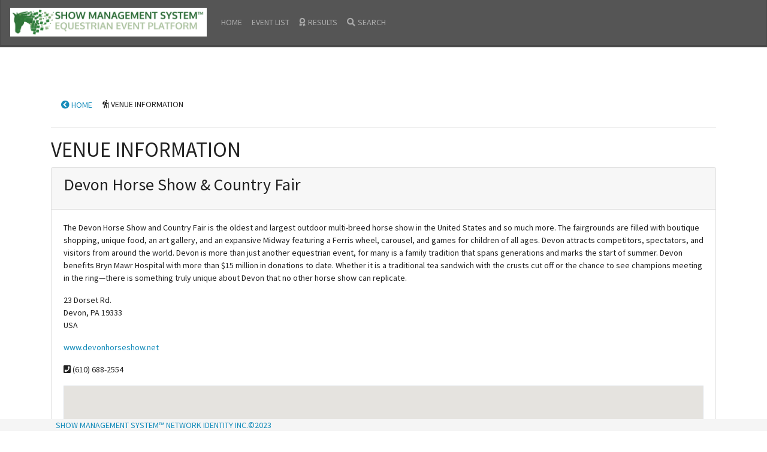

--- FILE ---
content_type: text/html; charset=UTF-8
request_url: https://devon.showmanagementsystem.com/venues/get/0ec73c15-5563-11e9-ae81-22000b93c654/SMS-BCL-W3sibGFiZWwiOiJIT01FIiwidXJsIjoiaG9tZVwvZ2V0X2hvcnNlX3Nob3dfZm9yX2RhdGVcL2Q4MGY2MmQ1LWNlNzUtNDZlZC1hMmZiLWEzNzBkZTMyYzg5ZlwvMjAyMi0wOS0xOCIsImxldmVsX2lkIjoiNjNkMGFjNTZlMzBiZSJ9XQ==/63d1a4cfc9e72
body_size: 3473
content:
<!DOCTYPE html>
<html lang="en">
  <head>
	  <!-- Global site tag (gtag.js) - Google Analytics -->
	<script async src="https://www.googletagmanager.com/gtag/js?id=UA-36119639-2"></script>
	<script>
	  window.dataLayer = window.dataLayer || [];
	  function gtag(){dataLayer.push(arguments);}
	  gtag('js', new Date());
	
	  gtag('config', 'UA-36119639-2');
	</script>
    <meta charset="utf-8">
    <title>SHOW MANAGEMENT SYSTEM</title>
    <meta name="viewport" content="width=device-width, initial-scale=1">
    <meta http-equiv="X-UA-Compatible" content="IE=edge" />
    <meta name="description" content="Show Management System™ is a small company with a large role behind the scenes at North America's premier equestrian jumping events. We develop the software systems that process entries and provide information to management, competitors, and spectators at every stage of the event, from pre-production to prize payouts." />
    <meta name="keywords" content="Horse Show Software, Equestrian Events, Show Jumping, Equitation, Horse Show Results, Horse Show Information" />
	<base href="https://devon.showmanagementsystem.com/">
    <link rel="stylesheet" href="https://sms-info-portal.s3.amazonaws.com/organizer-dashboards/assets/css/bootstrap.min.css" media="screen">
    <link rel="stylesheet" href="https://sms-info-portal.s3.amazonaws.com/organizer-dashboards/assets/css/my_styles.css">    
  <link rel="stylesheet" href="https://pro.fontawesome.com/releases/v5.11.2/css/all.css" integrity="sha384-zrnmn8R8KkWl12rAZFt4yKjxplaDaT7/EUkKm7AovijfrQItFWR7O/JJn4DAa/gx" crossorigin="anonymous">
  	  	 <link rel="stylesheet" href="https://sms-info-portal.s3.amazonaws.com/organizer-dashboards/assets/css/google-map.css" media="screen">
	       </head>
  <body>
  <nav class="sms-navbar-navy navbar navbar-expand-md navbar-dark fixed-top bg-dark">
      <a class="navbar-brand" href="/"><img src="https://sms-info-portal.s3.amazonaws.com/organizer-dashboards/assets/images/show-management-system-toolbar-logo.png" alt="Enter Equestrian Events On-line - Show Management System&trade; Horse Show Entry Platform " class="app-header-image d-none d-md-block"><img src="https://sms-info-portal.s3.amazonaws.com/organizer-dashboards/assets/images/show-management-system-mobile-logo.png" alt="Enter Equestrian Events On-line - Show Management System&trade; Horse Show Entry Platform " class="app-header-image-mobile d-md-none"></a>
  <button class="navbar-toggler" type="button" data-toggle="collapse" data-target="#navbarCollapse" aria-controls="navbarCollapse" aria-expanded="false" aria-label="Toggle navigation">
    <span class="navbar-toggler-icon"></span>
  </button>
	  <div class="collapse navbar-collapse" id="navbarCollapse">
        <ul class="navbar-nav mr-auto">
          <li class="nav-item">
            <a class="nav-link" href="/">HOME</a>
          </li>
          <li class="nav-item">
            <a class="nav-link" href="/events">EVENT LIST</a>
          </li>
          <li class="nav-item">
            <a class="nav-link" href="#" onclick="handleViewResults(event)">          
	            <i class="fa fa-award mr-1"></i>RESULTS
	        </a>
          </li>
           <li class="nav-item">
            <a class="nav-link" href="/search" onclick="handleSetSearchContext(event)"><i class="fa fa-search mr-1"></i>SEARCH</a>
          </li>
          <li class="dropdown-divider"></li>
        </ul>
      </div>
    </nav>
    <main role="main" class="container">
      <ul class="nav">
  	  <li class="nav-item">
	  		<a class="nav-link btn btn-link breadcrumb-nav-button" href="https://devon.showmanagementsystem.com/home/get_horse_show_for_date/d80f62d5-ce75-46ed-a2fb-a370de32c89f/2022-09-18"><i class="fa fa-chevron-circle-left"></i> HOME</a>
	  	</li>
    <li class="nav-item"><div class="breadcrumb-nav-location"><i class="fa fa-hiking" role="icon"></i> VENUE INFORMATION</div></li>
</ul><hr>
<h1>VENUE INFORMATION</h1>
<div class="card">
	<div class="card-header">
		<h2 class="card-title" id="h2-venue-name">Devon Horse Show & Country Fair</h2>
	</div>
	<div class="card-body">
		<p>The Devon Horse Show and Country Fair is the oldest and largest outdoor multi-breed horse show in the United States and so much more. The fairgrounds are filled with boutique shopping, unique food, an art gallery, and an expansive Midway featuring a Ferris wheel, carousel, and games for children of all ages. Devon attracts competitors, spectators, and visitors from around the world. Devon is more than just another equestrian event, for many is a family tradition that spans generations and marks the start of summer. Devon benefits Bryn Mawr Hospital with more than $15 million in donations to date. Whether it is a traditional tea sandwich with the crusts cut off or the chance to see champions meeting in the ring—there is something truly unique about Devon that no other horse show can replicate.</p>		<p>23 Dorset Rd.<br>Devon, PA 19333 <br>USA</p>
		<p><a href="http://www.devonhorseshow.net" target="_blank">www.devonhorseshow.net</a></p>
		<p><i class="fa fa-phone-square"></i> (610) 688-2554</p>	
		<input type="hidden" id="input-venue-lat" value="40.046395"><input type="hidden" id="input-venue-long" value="-75.419322">
		<div id="google-map" class="google-map mt-1 mb-2 border"></div>
		<div class="card mb-2">
			<div class="card-body">
				<p class="lead">GET DIRECTIONS</p>
				  <div class="row">
				    <div class="col-12 col-md-8 col-xl-6 form-group">
				    	<label for="starting-address">START</label>
				    	<div class="input-group">
				    	<div class="input-group-prepend">
				    		<button class="btn btn-secondary" onclick="handleSetLocation()"><i class="fa fa-location-circle" ></i></button>
				    	</div>
				      	<input type="text" class="form-control" id="starting-address" placeholder="Starting address (or click circle arrow to get your location)" name="starting_address">
				      	<div class="input-group-append">
				    		<button type="btn btn-secondary" onclick="handleCalculateDirections()">
				    			<i class="fa fa-car"></i>&nbsp; <i class="fa fa-arrow-right"></i>
				    		</button>
				    	</div>
				    </div>
				    </div>
				    <div class="card-footer">
					    <a class="btn btn-primary btn-lg" id="anchor-send-to-maps" target="_blank"><i class="fa fa-share-square"></i>&nbsp;OPEN IN APP</a>
				    </div>
				  </div>
				<div id="directions-panel"></div>
			</div>
		</div>
		<div class="row">
			<div class="col-12 col-md-9">					
				<h4>UPCOMING EVENTS*</h4>
				<ul class="list-group">
									</ul>
				<div class="alert alert-secondary mt-2">
					*This venue may have events scheduled that aren't on our calendar yet. Check venue Web site for details.
				</div>
			</div>
			<div class="col-lg-3 col-md-3">
				<div class="card mt-4">	  	
					<div class="card-header">
						<i class="fa fa-plane-arrival"></i> AIRPORTS
					</div>
	  				<div class="card-body">	
						<p>PHL 21.8 miles </small></em></span></p>
					</div>
				</div>
			</div>
		</div>
	</div>
  </div>
  <hr class="mt-2 mb-2">
<script async src="https://pagead2.googlesyndication.com/pagead/js/adsbygoogle.js"></script>
<!-- DEFAULT AD FOR SMS DASHBOARDS -->
<ins class="adsbygoogle"
     style="display:block"
     data-ad-client="ca-pub-0948319166882397"
     data-ad-slot="7644662240"
     data-ad-format="auto"
     data-full-width-responsive="true"></ins>
<script>
     (adsbygoogle = window.adsbygoogle || []).push({});
</script>    </main>
    <footer class="footer">
      <div class="container">
        <span class="text-muted ml-2"><a href="https://www.showmanagementsystem.com" target="_blank">SHOW MANAGEMENT SYSTEM&trade; NETWORK IDENTITY INC.&copy;2023</a></span>
      </div>
    </footer>
     
      <script type="text/javascript" src="https://sms-info-portal.s3.amazonaws.com/organizer-dashboards/assets/js/jquery.min.js"></script>
      <script type="text/javascript" src="https://sms-info-portal.s3.amazonaws.com/organizer-dashboards/assets/js/bootstrap.bundle.min.js"></script>

  <script type="text/javascript" src="https://sms-info-portal.s3.amazonaws.com/organizer-dashboards/assets/js/venue-behaviour.js"></script>
    <script type="text/javascript" src="https://maps.googleapis.com/maps/api/js?key=AIzaSyBbV7XkGNADzVfciwSVks0wfGyAhn67UjU"></script>
        <script>
	      function handleSetSearchContext(event){  
		    event.preventDefault();
		  	
		  	var current_horse_show_id = $('h1.horse-show-header').first().attr('id');
		  	
		  	var href = window.location.href;
		  	var breadcrumbs = "";
		  	//Replace current location with 'search' but preserve breadcrumbs
		  	
		  	if(href.includes("SMS-BCL-")){
				var href_array = href.split("SMS-BCL-");			  	
				breadcrumbs = "/SMS-BCL-" + href_array[1];
		  	}
		  	
		  	if(current_horse_show_id != null && current_horse_show_id != ''){
			  	window.location.assign("https://devon.showmanagementsystem.com/search/horse_show/" + current_horse_show_id + breadcrumbs);
		  	} else {
			  	window.location.assign("https://devon.showmanagementsystem.com/search");
		  	}
	      }
	      
	      function handleViewResults(event){  
		    event.preventDefault();
		  	
		  	var current_horse_show_id = $('h1.horse-show-header').first().attr('id');
		  	
		  	var href = window.location.href;
		  	var breadcrumbs = "";
		  	//Replace current location with 'search' but preserve breadcrumbs
		  	
		  	if(href.includes("SMS-BCL-")){
				var href_array = href.split("SMS-BCL-");			  	
				breadcrumbs = "/SMS-BCL-" + href_array[1];
		  	}
		  	
		  	if(current_horse_show_id != null && current_horse_show_id != ''){
			  	window.location.assign("https://devon.showmanagementsystem.com/awards/award_section_list/get/" + current_horse_show_id + breadcrumbs);
		  	} else {
			  	window.location.assign("https://devon.showmanagementsystem.com/home");
		  	}
	      }
	      
	  </script>
	  
  </body>
</html>

--- FILE ---
content_type: text/html; charset=utf-8
request_url: https://www.google.com/recaptcha/api2/aframe
body_size: 225
content:
<!DOCTYPE HTML><html><head><meta http-equiv="content-type" content="text/html; charset=UTF-8"></head><body><script nonce="X9zaJU7jPHA_Mg9PsNePmA">/** Anti-fraud and anti-abuse applications only. See google.com/recaptcha */ try{var clients={'sodar':'https://pagead2.googlesyndication.com/pagead/sodar?'};window.addEventListener("message",function(a){try{if(a.source===window.parent){var b=JSON.parse(a.data);var c=clients[b['id']];if(c){var d=document.createElement('img');d.src=c+b['params']+'&rc='+(localStorage.getItem("rc::a")?sessionStorage.getItem("rc::b"):"");window.document.body.appendChild(d);sessionStorage.setItem("rc::e",parseInt(sessionStorage.getItem("rc::e")||0)+1);localStorage.setItem("rc::h",'1766732006839');}}}catch(b){}});window.parent.postMessage("_grecaptcha_ready", "*");}catch(b){}</script></body></html>

--- FILE ---
content_type: text/css
request_url: https://sms-info-portal.s3.amazonaws.com/organizer-dashboards/assets/css/my_styles.css
body_size: 4105
content:
@import url('https://fonts.googleapis.com/css?family=Oxygen');

/* You can add global styles to this file, and also import other style files */

/* Show it is fixed to the top */

.app-header-image {
	max-height: 48px;
}

.app-header-image-mobile {
	max-width: 300px;
}

img.event-logo {
	max-width: 400px;
	max-height: 150px;
}

main { 
	margin-top: 84px;
}

@media only screen {
	.display-print-only { display:none }
}

@media only screen and (max-width: 420px) {
	main { margin-top: 24px; }
	.app-header-image-mobile {
		max-width: 200px;
	}
	.container { padding-left: 0px; padding-right: 0px; }
	.list-group-item { padding-left: .25rem; padding-right: .25rem; }
	.text-mobile-important { font-size: 1.1rem; font-weight:500; }
	img.event-logo {
		max-width: 80px;
		max-height: 80px;
	}
	.display-4 {
		font-size: 2rem;
	}
}

/*
@media only screen and (max-width: 600px) {
	.app-header-image {
		max-width: 80px;
	}
}
*/

html {
	position: relative;
	min-height: 100%;
}

body {
  min-height: 75rem;
  padding-top: 4.5rem;
  margin-bottom: 24px;
}

.footer {
  position: fixed;
  bottom: 0;
  width: 100%;
  height: 20px; /* Set the fixed height of the footer here */
  line-height: 20px; /* Vertically center the text there */
  background-color: #f5f5f5;
}

.btn-no-top {
	padding: 0px;
}

.gold {
	color: rgb(213, 190, 110);
}

.navy-blue {
	color: rgb(26, 41, 80);
}

@media only screen and (max-width: 400px) {
	h3.display-4 {
	font-size: 16pt;
	}
}

.fa-spin {
     -webkit-animation: fa-spin 2s infinite linear;
     animation: fa-spin 2s infinite linear; 
}

.bg-empty {
	background-color: white;
	border: none;
}

@media print {

		body {
		  min-height: 0px;
		  padding-top: 1rem;
		  margin-bottom: 1rem;
		}

	main { 
		margin-top: 0px;
	}

	.col-lg-1 {width:8%;  float:left;}
	.col-lg-2 {width:16%; float:left;}
	.col-lg-3 {width:25%; float:left;}
	.col-lg-4 {width:33%; float:left;}
	.col-lg-5 {width:42%; float:left;}
	.col-lg-6 {width:50%; float:left;}
	.col-lg-7 {width:58%; float:left;}
	.col-lg-8 {width:66%; float:left;}
	.col-lg-9 {width:75%; float:left;}
	.col-lg-10{width:83%; float:left;}
	.col-lg-11{width:92%; float:left;}
	.col-lg-12{width:100%; float:left;}

	.table { width: 640px; }

	nav { display: none; height: 0px; }	

	.nav { display: none; height: 0px; }

	.app-header-image { display: none }

	.event-logo { display: none; height: 0px; }

	.row { break-after: always; }
	.card { break-before: always; }

	.display-screen-only { display:none }

}

.breadcrumb-nav-button {
	font-size: 14px;
}
.breadcrumb-nav-location {
	padding-top: .5rem;
}
.link-secondary-info {
	font-size: .85em;
	font-weight: lighter;
	font-variant: italic;
}
.btn-data-report {
	color: rgb(31, 48, 94); /*DELFT BLUE*/
	font-size: 1.2rem;
	font-weight: 400;
	text-align: left;
}
.popover {
	max-width: 400px;
	min-width: 320px;
}
.smaller-display {
	font-size: 1.5rem;
}
.athlete-nationality {
	float: left;
	margin-top: 5px;
	margin-right: 10px;
	text-align: center;
    line-height: .5em;
}
img.image-country-flag {
	max-width: 36px;
	display: block;
}
.icon-caption {
	font-size: .6em; font-weight: 400; text-align: center;
}
.muted {
	color: rgb(236,236,236);
}
.blue { color: rgb(52,100,152); }
.red { color: rgb(255,0,0); }
.yellow { color: rgb(245, 232, 65); }
.white { color: #F2F2F2; /*actually 5% gray */ }
.pink { color: rgb(255,192,203); }
.green { color: rgb(37,180,81); }
.purple { color: rgb(89,43,148); }
.brown { color: rgb(165,42,42); }
.gray { color: rgb(168,168,168); }
.pale_blue { color: rgb(175,238,238); }
.orange { color: rgb(255,165,0); }
.mauve { color: rgb(224,176,255); }
.small-detail-icon {
	color: #666; font-size: .33rem;
}

#sticky_context {
	 position: fixed;
	 left: 0px;
	 top: 60px;
	 background-color: black;
	 color: white;
	 padding-left: 1em;
	 width: 100%;
	 z-index: 1029;
}

.context_visible {
	visibility: visible;
}

.context_not_visible {
	visibility: hidden;
}

#navbar-scroll-context .nav-pills .nav-item .nav-link {
	font-size: .6em;
	line-height: 1em;
}

@media screen {
	.btn {
		border-width: 1px 1px 2px 1px;
		border-radius: .5em;
	}
}

--- FILE ---
content_type: text/css
request_url: https://sms-info-portal.s3.amazonaws.com/organizer-dashboards/assets/css/google-map.css
body_size: 79
content:
.google-map {
  height: 300px;
}

#anchor-send-to-maps {
	visibility: hidden;
}

--- FILE ---
content_type: text/javascript
request_url: https://sms-info-portal.s3.amazonaws.com/organizer-dashboards/assets/js/venue-behaviour.js
body_size: 2523
content:
var latitude;
var longitude;
var map;
var marker;

function handleSetLocation() {
	if ("geolocation" in navigator){ //check geolocation available 
	
	//try to get user current location using getCurrentPosition() method
	navigator.geolocation.getCurrentPosition(function(position){ 
			console.log("Found your location \nLat : "+position.coords.latitude+" \nLang :"+ position.coords.longitude);
			latitude = position.coords.latitude;
			longitude = position.coords.longitude;

			$('#starting-address').val(position.coords.latitude + ", " +position.coords.longitude);

		});
	} else{
		console.log("Browser doesn't support geolocation!");
	}

}

$( document ).ready(function() {
	
	var title = $('#h2-venue-name').html();
	var venue_lat = parseFloat($('#input-venue-lat').val());
	var venue_long = parseFloat($('#input-venue-long').val());

	map  = new google.maps.Map(document.getElementById('google-map'), {
                center: {lat: venue_lat, lng: venue_long},
                zoom: 8
              });  

	marker: google.maps.Marker = new google.maps.Marker({
                position: {lat: venue_lat, lng: venue_long},
                map: map,
                title: title
              });


});

function handleCalculateDirections() {

	var destination = $('#h2-venue-name').html();
	var starting_address = $('#starting-address').val();
	var venue_lat = parseFloat($('#input-venue-lat').val());
	var venue_long = parseFloat($('#input-venue-long').val());

    var directionsDisplay = new google.maps.DirectionsRenderer;
    var directionsService = new google.maps.DirectionsService;
    directionsDisplay.setMap(this.map);
    directionsDisplay.setPanel(document.getElementById('directions-panel'));

    directionsService.route({
          origin: starting_address,
          destination: {lat: venue_lat, lng: venue_long},
          travelMode: google.maps.TravelMode.DRIVING
        }, function(response, status) {
			
		var app_url = "https://www.google.com/maps/dir/?api=1&origin_place_id=" + response.geocoded_waypoints[0].place_id + "&destination=" + destination +"&destination_place_id=" + response.geocoded_waypoints[1].place_id;

		console.log(app_url);

		$('#anchor-send-to-maps').attr('href', app_url);
		$('#anchor-send-to-maps').css('visibility', "visible");


          if (status === google.maps.DirectionsStatus.OK) {
            directionsDisplay.setDirections(response);
          } else {
            console.log('Directions request failed due to ' + status);
          }
        });

  }